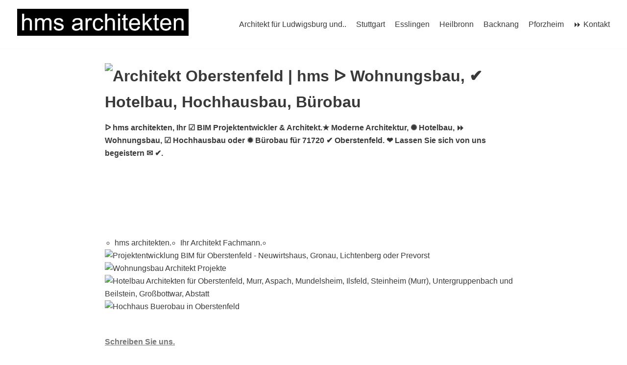

--- FILE ---
content_type: text/html; charset=UTF-8
request_url: https://hms-architekt.de/oberstenfeld/
body_size: 16611
content:
<!DOCTYPE html>
<html lang="de">

<head>
	
	<meta charset="UTF-8">
	<meta name="viewport" content="width=device-width, initial-scale=1, minimum-scale=1">
	<link rel="profile" href="http://gmpg.org/xfn/11">
			<link rel="pingback" href="https://hms-architekt.de/xmlrpc.php">
		<title>Architekt Oberstenfeld | hms ▶︎ Wohnungsbau, ✔️ Hochhausbau, Hotelbau, Bürobau</title>
<meta name='robots' content='max-image-preview:large' />

<!-- All In One SEO Pack 3.7.1ob_start_detected [-1,-1] -->
<link rel="canonical" href="https://hms-architekt.de/oberstenfeld/" />
<!-- All In One SEO Pack -->
<link rel="alternate" type="application/rss+xml" title="HMS Architekten &raquo; Feed" href="https://hms-architekt.de/feed/" />
<link rel="alternate" type="application/rss+xml" title="HMS Architekten &raquo; Kommentar-Feed" href="https://hms-architekt.de/comments/feed/" />
<link rel="alternate" type="application/rss+xml" title="HMS Architekten &raquo; Architekt Oberstenfeld | hms &#9654;&#65038; Wohnungsbau, &#10004;&#65039; Hochhausbau, Hotelbau, B&uuml;robau-Kommentar-Feed" href="https://hms-architekt.de/oberstenfeld/feed/" />
<link rel="alternate" title="oEmbed (JSON)" type="application/json+oembed" href="https://hms-architekt.de/wp-json/oembed/1.0/embed?url=https%3A%2F%2Fhms-architekt.de%2Foberstenfeld%2F" />
<link rel="alternate" title="oEmbed (XML)" type="text/xml+oembed" href="https://hms-architekt.de/wp-json/oembed/1.0/embed?url=https%3A%2F%2Fhms-architekt.de%2Foberstenfeld%2F&#038;format=xml" />

<style id='wp-img-auto-sizes-contain-inline-css' type='text/css'>
img:is([sizes=auto i],[sizes^="auto," i]){contain-intrinsic-size:3000px 1500px}
/*# sourceURL=wp-img-auto-sizes-contain-inline-css */
</style>

<style id='wp-emoji-styles-inline-css' type='text/css'>

	img.wp-smiley, img.emoji {
		display: inline !important;
		border: none !important;
		box-shadow: none !important;
		height: 1em !important;
		width: 1em !important;
		margin: 0 0.07em !important;
		vertical-align: -0.1em !important;
		background: none !important;
		padding: 0 !important;
	}
/*# sourceURL=wp-emoji-styles-inline-css */
</style>
<link rel="stylesheet" type="text/css" href="https://hms-architekt.de/wp-content/cache/jch-optimize/css/33708dd609aac7661784b752abd58660.css" />

<style id='neve-style-inline-css' type='text/css'>
.nv-meta-list li.meta:not(:last-child):after { content:"/" }.nv-meta-list .no-mobile{
			display:none;
		}.nv-meta-list li.last::after{
			content: ""!important;
		}@media (min-width: 769px) {
			.nv-meta-list .no-mobile {
				display: inline-block;
			}
			.nv-meta-list li.last:not(:last-child)::after {
		 		content: "/" !important;
			}
		}
 .container{ max-width: 748px; } .has-neve-button-color-color{ color: var(--nv-primary-accent)!important; } .has-neve-button-color-background-color{ background-color: var(--nv-primary-accent)!important; } .single-post-container .alignfull > [class*="__inner-container"], .single-post-container .alignwide > [class*="__inner-container"]{ max-width:718px } .button.button-primary, button, input[type=button], .btn, input[type="submit"], /* Buttons in navigation */ ul[id^="nv-primary-navigation"] li.button.button-primary > a, .menu li.button.button-primary > a, .wp-block-button.is-style-primary .wp-block-button__link, .wc-block-grid .wp-block-button .wp-block-button__link, form input[type="submit"], form button[type="submit"]{ background-color: var(--nv-primary-accent);color: #ffffff;border-radius:3px 3px 3px 3px;border:none;border-width:1px 1px 1px 1px; } .button.button-primary:hover, ul[id^="nv-primary-navigation"] li.button.button-primary > a:hover, .menu li.button.button-primary > a:hover, .wp-block-button.is-style-primary .wp-block-button__link:hover, .wc-block-grid .wp-block-button .wp-block-button__link:hover, form input[type="submit"]:hover, form button[type="submit"]:hover{ background-color: var(--nv-primary-accent);color: #ffffff; } .button.button-secondary:not(.secondary-default), .wp-block-button.is-style-secondary .wp-block-button__link{ background-color: var(--nv-primary-accent);color: #ffffff;border-radius:3px 3px 3px 3px;border:none;border-width:1px 1px 1px 1px; } .button.button-secondary.secondary-default{ background-color: var(--nv-primary-accent);color: #ffffff;border-radius:3px 3px 3px 3px;border:none;border-width:1px 1px 1px 1px; } .button.button-secondary:not(.secondary-default):hover, .wp-block-button.is-style-secondary .wp-block-button__link:hover{ background-color: var(--nv-primary-accent);color: #ffffff; } .button.button-secondary.secondary-default:hover{ background-color: var(--nv-primary-accent);color: #ffffff; } form input:read-write, form textarea, form select, form select option, form.wp-block-search input.wp-block-search__input, .widget select{ color: var(--nv-text-color); } form.search-form input:read-write{ padding-right:45px !important; } .global-styled{ --bgcolor: var(--nv-site-bg); } .header-top-inner,.header-top-inner a:not(.button),.header-top-inner .navbar-toggle{ color: var(--nv-text-color); } .header-top-inner .nv-icon svg,.header-top-inner .nv-contact-list svg{ fill: var(--nv-text-color); } .header-top-inner .icon-bar{ background-color: var(--nv-text-color); } .hfg_header .header-top-inner .nav-ul .sub-menu{ background-color: var(--nv-site-bg); } .hfg_header .header-top-inner{ background-color: var(--nv-site-bg); } .header-main-inner,.header-main-inner a:not(.button),.header-main-inner .navbar-toggle{ color: var(--nv-text-color); } .header-main-inner .nv-icon svg,.header-main-inner .nv-contact-list svg{ fill: var(--nv-text-color); } .header-main-inner .icon-bar{ background-color: var(--nv-text-color); } .hfg_header .header-main-inner .nav-ul .sub-menu{ background-color: var(--nv-site-bg); } .hfg_header .header-main-inner{ background-color: var(--nv-site-bg); } .header-bottom-inner,.header-bottom-inner a:not(.button),.header-bottom-inner .navbar-toggle{ color: var(--nv-text-color); } .header-bottom-inner .nv-icon svg,.header-bottom-inner .nv-contact-list svg{ fill: var(--nv-text-color); } .header-bottom-inner .icon-bar{ background-color: var(--nv-text-color); } .hfg_header .header-bottom-inner .nav-ul .sub-menu{ background-color: var(--nv-site-bg); } .hfg_header .header-bottom-inner{ background-color: var(--nv-site-bg); } .header-menu-sidebar-bg{ --justify: flex-start; --textalign: left;--flexg: 1; } .header-menu-sidebar .header-menu-sidebar-bg,.header-menu-sidebar .header-menu-sidebar-bg a:not(.button),.header-menu-sidebar .header-menu-sidebar-bg .navbar-toggle{ color: var(--nv-text-color); } .header-menu-sidebar .header-menu-sidebar-bg .nv-icon svg,.header-menu-sidebar .header-menu-sidebar-bg .nv-contact-list svg{ fill: var(--nv-text-color); } .header-menu-sidebar .header-menu-sidebar-bg .icon-bar{ background-color: var(--nv-text-color); } .hfg_header .header-menu-sidebar .header-menu-sidebar-bg .nav-ul .sub-menu{ background-color: var(--nv-site-bg); } .hfg_header .header-menu-sidebar .header-menu-sidebar-bg{ background-color: var(--nv-site-bg); } .header-menu-sidebar{ width: 360px; } .builder-item--logo .site-logo img{ max-width: 0px; } .builder-item--logo .site-logo{ padding:10px 0px 10px 0px; } .builder-item--logo{ margin:0px 0px 0px 0px; } .builder-item--nav-icon .navbar-toggle{ padding:10px 15px 10px 15px; } .builder-item--nav-icon{ margin:0px 0px 0px 0px; } .builder-item--primary-menu .nav-menu-primary > .nav-ul li:not(.woocommerce-mini-cart-item) > a,.builder-item--primary-menu .nav-menu-primary > .nav-ul .has-caret > a,.builder-item--primary-menu .nav-menu-primary > .nav-ul .neve-mm-heading span,.builder-item--primary-menu .nav-menu-primary > .nav-ul .has-caret{ color: var(--nv-text-color); } .builder-item--primary-menu .nav-menu-primary > .nav-ul li:not(.woocommerce-mini-cart-item) > a:after,.builder-item--primary-menu .nav-menu-primary > .nav-ul li > .has-caret > a:after{ background-color: var(--nv-secondary-accent); } .builder-item--primary-menu .nav-menu-primary > .nav-ul li:not(.woocommerce-mini-cart-item):hover > a,.builder-item--primary-menu .nav-menu-primary > .nav-ul li:hover > .has-caret > a,.builder-item--primary-menu .nav-menu-primary > .nav-ul li:hover > .has-caret{ color: var(--nv-secondary-accent); } .builder-item--primary-menu .nav-menu-primary > .nav-ul li:hover > .has-caret svg{ fill: var(--nv-secondary-accent); } .builder-item--primary-menu .nav-menu-primary > .nav-ul li.current-menu-item > a,.builder-item--primary-menu .nav-menu-primary > .nav-ul li.current_page_item > a,.builder-item--primary-menu .nav-menu-primary > .nav-ul li.current_page_item > .has-caret > a{ color: var(--nv-primary-accent); } .builder-item--primary-menu .nav-menu-primary > .nav-ul li.current-menu-item > .has-caret svg{ fill: var(--nv-primary-accent); } .builder-item--primary-menu .nav-ul > li:not(:last-of-type){ margin-right:20px; } .builder-item--primary-menu .style-full-height .nav-ul li:not(.menu-item-nav-search):not(.menu-item-nav-cart):hover > a:after{ width: calc(100% + 20px); } .builder-item--primary-menu .nav-ul li a, .builder-item--primary-menu .neve-mm-heading span{ min-height: 25px; } .builder-item--primary-menu{ font-size: 1em; line-height: 1.6em; letter-spacing: 0px; font-weight: 500; text-transform: none;padding:0px 0px 0px 0px;margin:0px 0px 0px 0px; } .builder-item--primary-menu svg{ width: 1em;height: 1em; } .footer-top-inner .row{ grid-template-columns:1fr 1fr 1fr; --valign: flex-start; } .footer-top-inner{ background-color: var(--nv-site-bg); } .footer-top-inner,.footer-top-inner a:not(.button),.footer-top-inner .navbar-toggle{ color: var(--nv-text-color); } .footer-top-inner .nv-icon svg,.footer-top-inner .nv-contact-list svg{ fill: var(--nv-text-color); } .footer-top-inner .icon-bar{ background-color: var(--nv-text-color); } .footer-top-inner .nav-ul .sub-menu{ background-color: var(--nv-site-bg); } .footer-main-inner .row{ grid-template-columns:1fr 1fr 1fr; --valign: flex-start; } .footer-main-inner{ background-color: var(--nv-site-bg); } .footer-main-inner,.footer-main-inner a:not(.button),.footer-main-inner .navbar-toggle{ color: var(--nv-text-color); } .footer-main-inner .nv-icon svg,.footer-main-inner .nv-contact-list svg{ fill: var(--nv-text-color); } .footer-main-inner .icon-bar{ background-color: var(--nv-text-color); } .footer-main-inner .nav-ul .sub-menu{ background-color: var(--nv-site-bg); } .footer-bottom-inner .row{ grid-template-columns:1fr 1fr 1fr; --valign: flex-start; } .footer-bottom-inner{ background-color: var(--nv-site-bg); } .footer-bottom-inner,.footer-bottom-inner a:not(.button),.footer-bottom-inner .navbar-toggle{ color: var(--nv-text-color); } .footer-bottom-inner .nv-icon svg,.footer-bottom-inner .nv-contact-list svg{ fill: var(--nv-text-color); } .footer-bottom-inner .icon-bar{ background-color: var(--nv-text-color); } .footer-bottom-inner .nav-ul .sub-menu{ background-color: var(--nv-site-bg); } .page_header-top-inner{ background-color: var(--nv-site-bg); } .page_header-top-inner,.page_header-top-inner a:not(.button),.page_header-top-inner .navbar-toggle{ color: var(--nv-text-color); } .page_header-top-inner .nv-icon svg,.page_header-top-inner .nv-contact-list svg{ fill: var(--nv-text-color); } .page_header-top-inner .icon-bar{ background-color: var(--nv-text-color); } .page_header-top-inner .nav-ul .sub-menu{ background-color: var(--nv-site-bg); } .page_header-bottom-inner{ background-color: var(--nv-site-bg); } .page_header-bottom-inner,.page_header-bottom-inner a:not(.button),.page_header-bottom-inner .navbar-toggle{ color: var(--nv-text-color); } .page_header-bottom-inner .nv-icon svg,.page_header-bottom-inner .nv-contact-list svg{ fill: var(--nv-text-color); } .page_header-bottom-inner .icon-bar{ background-color: var(--nv-text-color); } .page_header-bottom-inner .nav-ul .sub-menu{ background-color: var(--nv-site-bg); } .nv-post-share.custom-color .nv-social-icon svg, .nv-post-share.custom-color .nv-social-icon a svg{ fill: var(--nv-primary-accent); } .nv-post-share.nv-is-boxed.custom-color .social-share, .nv-post-share.nv-is-boxed.custom-color .nv-social-icon a{ background-color: var(--nv-primary-accent); } .scroll-to-top{ color: var(--nv-text-dark-bg);padding:8px 10px 8px 10px;border-radius:3px; background: var(--nv-primary-accent); } .scroll-to-top:hover, .scroll-to-top:focus{ color: var(--nv-text-dark-bg); background: var(--nv-primary-accent); } .scroll-to-top.icon .scroll-to-top-icon{ width:16px;height:16px; } @media(min-width: 576px){ .container{ max-width: 992px; } .single-post-container .alignfull > [class*="__inner-container"], .single-post-container .alignwide > [class*="__inner-container"]{ max-width:962px } .header-menu-sidebar-bg{ --justify: flex-start; --textalign: left;--flexg: 1; } .header-menu-sidebar{ width: 360px; } .builder-item--logo .site-logo img{ max-width: 0px; } .builder-item--logo .site-logo{ padding:10px 0px 10px 0px; } .builder-item--logo{ margin:0px 0px 0px 0px; } .builder-item--nav-icon .navbar-toggle{ padding:10px 15px 10px 15px; } .builder-item--nav-icon{ margin:0px 0px 0px 0px; } .builder-item--primary-menu .nav-ul > li:not(:last-of-type){ margin-right:20px; } .builder-item--primary-menu .style-full-height .nav-ul li:not(.menu-item-nav-search):not(.menu-item-nav-cart):hover > a:after{ width: calc(100% + 20px); } .builder-item--primary-menu .nav-ul li a, .builder-item--primary-menu .neve-mm-heading span{ min-height: 25px; } .builder-item--primary-menu{ font-size: 1em; line-height: 1.6em; letter-spacing: 0px;padding:0px 0px 0px 0px;margin:0px 0px 0px 0px; } .builder-item--primary-menu svg{ width: 1em;height: 1em; } .scroll-to-top{ padding:8px 10px 8px 10px; } .scroll-to-top.icon .scroll-to-top-icon{ width:16px;height:16px; } }@media(min-width: 960px){ .container{ max-width: 1260px; } body:not(.single):not(.archive):not(.blog):not(.search):not(.error404) .neve-main > .container .col, body.post-type-archive-course .neve-main > .container .col, body.post-type-archive-llms_membership .neve-main > .container .col{ max-width: 100%; } body:not(.single):not(.archive):not(.blog):not(.search):not(.error404) .nv-sidebar-wrap, body.post-type-archive-course .nv-sidebar-wrap, body.post-type-archive-llms_membership .nv-sidebar-wrap{ max-width: 0%; } .neve-main > .archive-container .nv-index-posts.col{ max-width: 100%; } .neve-main > .archive-container .nv-sidebar-wrap{ max-width: 0%; } .neve-main > .single-post-container .nv-single-post-wrap.col{ max-width: 70%; } .single-post-container .alignfull > [class*="__inner-container"], .single-post-container .alignwide > [class*="__inner-container"]{ max-width:852px } .container-fluid.single-post-container .alignfull > [class*="__inner-container"], .container-fluid.single-post-container .alignwide > [class*="__inner-container"]{ max-width:calc(70% + 15px) } .neve-main > .single-post-container .nv-sidebar-wrap{ max-width: 30%; } .header-menu-sidebar-bg{ --justify: flex-start; --textalign: left;--flexg: 1; } .header-menu-sidebar{ width: 360px; } .builder-item--logo .site-logo img{ max-width: 350px; } .builder-item--logo .site-logo{ padding:10px 0px 10px 0px; } .builder-item--logo{ margin:0px 0px 0px 0px; } .builder-item--nav-icon .navbar-toggle{ padding:10px 15px 10px 15px; } .builder-item--nav-icon{ margin:0px 0px 0px 0px; } .builder-item--primary-menu .nav-ul > li:not(:last-of-type){ margin-right:20px; } .builder-item--primary-menu .style-full-height .nav-ul li:not(.menu-item-nav-search):not(.menu-item-nav-cart) > a:after{ left:-10px;right:-10px } .builder-item--primary-menu .style-full-height .nav-ul li:not(.menu-item-nav-search):not(.menu-item-nav-cart):hover > a:after{ width: calc(100% + 20px); } .builder-item--primary-menu .nav-ul li a, .builder-item--primary-menu .neve-mm-heading span{ min-height: 25px; } .builder-item--primary-menu{ font-size: 1em; line-height: 1.6em; letter-spacing: 0px;padding:0px 0px 0px 0px;margin:0px 0px 0px 0px; } .builder-item--primary-menu svg{ width: 1em;height: 1em; } .scroll-to-top{ padding:8px 10px 8px 10px; } .scroll-to-top.icon .scroll-to-top-icon{ width:16px;height:16px; } }.scroll-to-top {right: 20px; border: none; position: fixed; bottom: 30px; display: none; opacity: 0; visibility: hidden; transition: opacity 0.3s ease-in-out, visibility 0.3s ease-in-out; align-items: center; justify-content: center; z-index: 999; } @supports (-webkit-overflow-scrolling: touch) { .scroll-to-top { bottom: 74px; } } .scroll-to-top.image { background-position: center; } .scroll-to-top .scroll-to-top-image { width: 100%; height: 100%; } .scroll-to-top .scroll-to-top-label { margin: 0; padding: 5px; } .scroll-to-top:hover { text-decoration: none; } .scroll-to-top.scroll-to-top-left {left: 20px; right: unset;} .scroll-to-top.scroll-show-mobile { display: flex; } @media (min-width: 960px) { .scroll-to-top { display: flex; } }:root{--nv-primary-accent:#757575;--nv-secondary-accent:#4f4f50;--nv-site-bg:#ffffff;--nv-light-bg:#ededed;--nv-dark-bg:#14171c;--nv-text-color:#393939;--nv-text-dark-bg:#ffffff;--nv-c-1:#77b978;--nv-c-2:#f37262;--nv-fallback-ff:Arial, Helvetica, sans-serif;}
/*# sourceURL=neve-style-inline-css */
</style>

<link rel='stylesheet' id='neve-blog-pro-css' href='https://hms-architekt.de/wp-content/plugins/neve-pro-addon/includes/modules/blog_pro/assets/style-legacy.min.css?ver=2.4.9' type='text/css' media='all' />

<link rel='stylesheet' id='hfg_module-css' href='https://hms-architekt.de/wp-content/plugins/neve-pro-addon/includes/modules/header_footer_grid/assets/style-legacy.min.css?ver=2.4.9' type='text/css' media='all' />
<link rel="https://api.w.org/" href="https://hms-architekt.de/wp-json/" /><link rel="alternate" title="JSON" type="application/json" href="https://hms-architekt.de/wp-json/wp/v2/posts/63" /><link rel="EditURI" type="application/rsd+xml" title="RSD" href="https://hms-architekt.de/xmlrpc.php?rsd" />
<meta name="generator" content="WordPress 6.9" />
<link rel='shortlink' href='https://hms-architekt.de/?p=63' />

<link rel="stylesheet" type="text/css" href="https://hms-architekt.de/wp-content/plugins/mygeopositioncom-geotags-geometatags/mygp_geotags_geometatags.css" /><meta name="geo.region" content="DE-BW" />
<meta name="geo.placename" content="Oberstenfeld" />
<meta name="geo.position" content="49.02417;9.31956" />
<meta name="ICBM" content="49.02417,9.31956" />

<style>/* CSS added by WP Meta and Date Remover*/</style><!-- Analytics by WP Statistics v13.2.14 - https://wp-statistics.com/ -->

<style type="text/css">.recentcomments a{display:inline !important;padding:0 !important;margin:0 !important;}</style>		
<style type="text/css" id="wp-custom-css">
			
.wiki-tab > input,
.wiki-tab section > div {
  display: none;
}

#tab1:checked ~ section .tab1,
#tab2:checked ~ section .tab2,
#tab3:checked ~ section .tab3 {
  display: block;
}

.wiki-tab { 
  width: 100%;
  margin: -5% 0 auto;
  
}
  ul {
    list-style: none;
    margin: 0;
    padding: 0;
      }
  
    li {
        float: left;
        margin-right: 10px;
        }

  section { clear: both;}
  
#tab1:checked ~ nav .tab1,
#tab2:checked ~ nav .tab2,
#tab3:checked ~ nav .tab3,
		</style>
		
	
<style id='global-styles-inline-css' type='text/css'>
:root{--wp--preset--aspect-ratio--square: 1;--wp--preset--aspect-ratio--4-3: 4/3;--wp--preset--aspect-ratio--3-4: 3/4;--wp--preset--aspect-ratio--3-2: 3/2;--wp--preset--aspect-ratio--2-3: 2/3;--wp--preset--aspect-ratio--16-9: 16/9;--wp--preset--aspect-ratio--9-16: 9/16;--wp--preset--color--black: #000000;--wp--preset--color--cyan-bluish-gray: #abb8c3;--wp--preset--color--white: #ffffff;--wp--preset--color--pale-pink: #f78da7;--wp--preset--color--vivid-red: #cf2e2e;--wp--preset--color--luminous-vivid-orange: #ff6900;--wp--preset--color--luminous-vivid-amber: #fcb900;--wp--preset--color--light-green-cyan: #7bdcb5;--wp--preset--color--vivid-green-cyan: #00d084;--wp--preset--color--pale-cyan-blue: #8ed1fc;--wp--preset--color--vivid-cyan-blue: #0693e3;--wp--preset--color--vivid-purple: #9b51e0;--wp--preset--color--neve-link-color: var(--nv-primary-accent);--wp--preset--color--neve-link-hover-color: var(--nv-secondary-accent);--wp--preset--color--nv-site-bg: var(--nv-site-bg);--wp--preset--color--nv-light-bg: var(--nv-light-bg);--wp--preset--color--nv-dark-bg: var(--nv-dark-bg);--wp--preset--color--neve-text-color: var(--nv-text-color);--wp--preset--color--nv-text-dark-bg: var(--nv-text-dark-bg);--wp--preset--color--nv-c-1: var(--nv-c-1);--wp--preset--color--nv-c-2: var(--nv-c-2);--wp--preset--gradient--vivid-cyan-blue-to-vivid-purple: linear-gradient(135deg,rgb(6,147,227) 0%,rgb(155,81,224) 100%);--wp--preset--gradient--light-green-cyan-to-vivid-green-cyan: linear-gradient(135deg,rgb(122,220,180) 0%,rgb(0,208,130) 100%);--wp--preset--gradient--luminous-vivid-amber-to-luminous-vivid-orange: linear-gradient(135deg,rgb(252,185,0) 0%,rgb(255,105,0) 100%);--wp--preset--gradient--luminous-vivid-orange-to-vivid-red: linear-gradient(135deg,rgb(255,105,0) 0%,rgb(207,46,46) 100%);--wp--preset--gradient--very-light-gray-to-cyan-bluish-gray: linear-gradient(135deg,rgb(238,238,238) 0%,rgb(169,184,195) 100%);--wp--preset--gradient--cool-to-warm-spectrum: linear-gradient(135deg,rgb(74,234,220) 0%,rgb(151,120,209) 20%,rgb(207,42,186) 40%,rgb(238,44,130) 60%,rgb(251,105,98) 80%,rgb(254,248,76) 100%);--wp--preset--gradient--blush-light-purple: linear-gradient(135deg,rgb(255,206,236) 0%,rgb(152,150,240) 100%);--wp--preset--gradient--blush-bordeaux: linear-gradient(135deg,rgb(254,205,165) 0%,rgb(254,45,45) 50%,rgb(107,0,62) 100%);--wp--preset--gradient--luminous-dusk: linear-gradient(135deg,rgb(255,203,112) 0%,rgb(199,81,192) 50%,rgb(65,88,208) 100%);--wp--preset--gradient--pale-ocean: linear-gradient(135deg,rgb(255,245,203) 0%,rgb(182,227,212) 50%,rgb(51,167,181) 100%);--wp--preset--gradient--electric-grass: linear-gradient(135deg,rgb(202,248,128) 0%,rgb(113,206,126) 100%);--wp--preset--gradient--midnight: linear-gradient(135deg,rgb(2,3,129) 0%,rgb(40,116,252) 100%);--wp--preset--font-size--small: 13px;--wp--preset--font-size--medium: 20px;--wp--preset--font-size--large: 36px;--wp--preset--font-size--x-large: 42px;--wp--preset--spacing--20: 0.44rem;--wp--preset--spacing--30: 0.67rem;--wp--preset--spacing--40: 1rem;--wp--preset--spacing--50: 1.5rem;--wp--preset--spacing--60: 2.25rem;--wp--preset--spacing--70: 3.38rem;--wp--preset--spacing--80: 5.06rem;--wp--preset--shadow--natural: 6px 6px 9px rgba(0, 0, 0, 0.2);--wp--preset--shadow--deep: 12px 12px 50px rgba(0, 0, 0, 0.4);--wp--preset--shadow--sharp: 6px 6px 0px rgba(0, 0, 0, 0.2);--wp--preset--shadow--outlined: 6px 6px 0px -3px rgb(255, 255, 255), 6px 6px rgb(0, 0, 0);--wp--preset--shadow--crisp: 6px 6px 0px rgb(0, 0, 0);}:where(.is-layout-flex){gap: 0.5em;}:where(.is-layout-grid){gap: 0.5em;}body .is-layout-flex{display: flex;}.is-layout-flex{flex-wrap: wrap;align-items: center;}.is-layout-flex > :is(*, div){margin: 0;}body .is-layout-grid{display: grid;}.is-layout-grid > :is(*, div){margin: 0;}:where(.wp-block-columns.is-layout-flex){gap: 2em;}:where(.wp-block-columns.is-layout-grid){gap: 2em;}:where(.wp-block-post-template.is-layout-flex){gap: 1.25em;}:where(.wp-block-post-template.is-layout-grid){gap: 1.25em;}.has-black-color{color: var(--wp--preset--color--black) !important;}.has-cyan-bluish-gray-color{color: var(--wp--preset--color--cyan-bluish-gray) !important;}.has-white-color{color: var(--wp--preset--color--white) !important;}.has-pale-pink-color{color: var(--wp--preset--color--pale-pink) !important;}.has-vivid-red-color{color: var(--wp--preset--color--vivid-red) !important;}.has-luminous-vivid-orange-color{color: var(--wp--preset--color--luminous-vivid-orange) !important;}.has-luminous-vivid-amber-color{color: var(--wp--preset--color--luminous-vivid-amber) !important;}.has-light-green-cyan-color{color: var(--wp--preset--color--light-green-cyan) !important;}.has-vivid-green-cyan-color{color: var(--wp--preset--color--vivid-green-cyan) !important;}.has-pale-cyan-blue-color{color: var(--wp--preset--color--pale-cyan-blue) !important;}.has-vivid-cyan-blue-color{color: var(--wp--preset--color--vivid-cyan-blue) !important;}.has-vivid-purple-color{color: var(--wp--preset--color--vivid-purple) !important;}.has-black-background-color{background-color: var(--wp--preset--color--black) !important;}.has-cyan-bluish-gray-background-color{background-color: var(--wp--preset--color--cyan-bluish-gray) !important;}.has-white-background-color{background-color: var(--wp--preset--color--white) !important;}.has-pale-pink-background-color{background-color: var(--wp--preset--color--pale-pink) !important;}.has-vivid-red-background-color{background-color: var(--wp--preset--color--vivid-red) !important;}.has-luminous-vivid-orange-background-color{background-color: var(--wp--preset--color--luminous-vivid-orange) !important;}.has-luminous-vivid-amber-background-color{background-color: var(--wp--preset--color--luminous-vivid-amber) !important;}.has-light-green-cyan-background-color{background-color: var(--wp--preset--color--light-green-cyan) !important;}.has-vivid-green-cyan-background-color{background-color: var(--wp--preset--color--vivid-green-cyan) !important;}.has-pale-cyan-blue-background-color{background-color: var(--wp--preset--color--pale-cyan-blue) !important;}.has-vivid-cyan-blue-background-color{background-color: var(--wp--preset--color--vivid-cyan-blue) !important;}.has-vivid-purple-background-color{background-color: var(--wp--preset--color--vivid-purple) !important;}.has-black-border-color{border-color: var(--wp--preset--color--black) !important;}.has-cyan-bluish-gray-border-color{border-color: var(--wp--preset--color--cyan-bluish-gray) !important;}.has-white-border-color{border-color: var(--wp--preset--color--white) !important;}.has-pale-pink-border-color{border-color: var(--wp--preset--color--pale-pink) !important;}.has-vivid-red-border-color{border-color: var(--wp--preset--color--vivid-red) !important;}.has-luminous-vivid-orange-border-color{border-color: var(--wp--preset--color--luminous-vivid-orange) !important;}.has-luminous-vivid-amber-border-color{border-color: var(--wp--preset--color--luminous-vivid-amber) !important;}.has-light-green-cyan-border-color{border-color: var(--wp--preset--color--light-green-cyan) !important;}.has-vivid-green-cyan-border-color{border-color: var(--wp--preset--color--vivid-green-cyan) !important;}.has-pale-cyan-blue-border-color{border-color: var(--wp--preset--color--pale-cyan-blue) !important;}.has-vivid-cyan-blue-border-color{border-color: var(--wp--preset--color--vivid-cyan-blue) !important;}.has-vivid-purple-border-color{border-color: var(--wp--preset--color--vivid-purple) !important;}.has-vivid-cyan-blue-to-vivid-purple-gradient-background{background: var(--wp--preset--gradient--vivid-cyan-blue-to-vivid-purple) !important;}.has-light-green-cyan-to-vivid-green-cyan-gradient-background{background: var(--wp--preset--gradient--light-green-cyan-to-vivid-green-cyan) !important;}.has-luminous-vivid-amber-to-luminous-vivid-orange-gradient-background{background: var(--wp--preset--gradient--luminous-vivid-amber-to-luminous-vivid-orange) !important;}.has-luminous-vivid-orange-to-vivid-red-gradient-background{background: var(--wp--preset--gradient--luminous-vivid-orange-to-vivid-red) !important;}.has-very-light-gray-to-cyan-bluish-gray-gradient-background{background: var(--wp--preset--gradient--very-light-gray-to-cyan-bluish-gray) !important;}.has-cool-to-warm-spectrum-gradient-background{background: var(--wp--preset--gradient--cool-to-warm-spectrum) !important;}.has-blush-light-purple-gradient-background{background: var(--wp--preset--gradient--blush-light-purple) !important;}.has-blush-bordeaux-gradient-background{background: var(--wp--preset--gradient--blush-bordeaux) !important;}.has-luminous-dusk-gradient-background{background: var(--wp--preset--gradient--luminous-dusk) !important;}.has-pale-ocean-gradient-background{background: var(--wp--preset--gradient--pale-ocean) !important;}.has-electric-grass-gradient-background{background: var(--wp--preset--gradient--electric-grass) !important;}.has-midnight-gradient-background{background: var(--wp--preset--gradient--midnight) !important;}.has-small-font-size{font-size: var(--wp--preset--font-size--small) !important;}.has-medium-font-size{font-size: var(--wp--preset--font-size--medium) !important;}.has-large-font-size{font-size: var(--wp--preset--font-size--large) !important;}.has-x-large-font-size{font-size: var(--wp--preset--font-size--x-large) !important;}
/*# sourceURL=global-styles-inline-css */
</style>

<link rel='stylesheet' id='yarppRelatedCss-css' href='https://hms-architekt.de/wp-content/plugins/yet-another-related-posts-plugin/style/related.css?ver=5.30.1' type='text/css' media='all' />
	
</head>

<body  class="wp-singular post-template-default single single-post postid-63 single-format-standard wp-custom-logo wp-theme-neve  nv-sidebar-full-width menu_sidebar_slide_left" id="neve_body"  >
<div class="wrapper">
	
	<header class="header"  >
		<a class="neve-skip-link show-on-focus" href="#content" >
			Zum Inhalt springen		</a>
		<div id="header-grid"  class="hfg_header site-header">
	
<nav class="header--row header-main hide-on-mobile hide-on-tablet layout-full-contained nv-navbar is_sticky header--row"
	data-row-id="main" data-show-on="desktop">

	<div
		class="header--row-inner header-main-inner">
		<div class="container">
			<div
				class="row row--wrapper"
				data-section="hfg_header_layout_main" >
				<div class="hfg-slot left"><div class="builder-item desktop-left"><div class="item--inner builder-item--logo"
		data-section="title_tagline"
		data-item-id="logo">
	
<div class="site-logo">
	<a class="brand" href="https://hms-architekt.de/" title="HMS Architekten"
			aria-label="HMS Architekten"><div class="title-with-logo"><div class="nv-title-tagline-wrap"></div><picture>
    <source srcset="https://hms-architekt.de/wp-content/uploads/jch-optimize/ng/wp-content_uploads_2022_07_hms-architekten.webp 577w, https://hms-architekt.de/wp-content/uploads/jch-optimize/ng/wp-content_uploads_2022_07_hms-architekten-300x47.webp 300w" data-width="577" data-height="91" sizes="(max-width: 577px) 100vw, 577px" type="image/webp">
    <img width="577" height="91" src="https://hms-architekt.de/wp-content/uploads/2022/07/hms-architekten.jpg" class="neve-site-logo skip-lazy" alt="" data-variant="logo" decoding="async" fetchpriority="high" srcset="https://hms-architekt.de/wp-content/uploads/2022/07/hms-architekten.jpg 577w, https://hms-architekt.de/wp-content/uploads/2022/07/hms-architekten-300x47.jpg 300w" sizes="(max-width: 577px) 100vw, 577px" />
</picture></div></a></div>

	</div>

</div></div><div class="hfg-slot right"><div class="builder-item has-nav desktop-right"><div class="item--inner builder-item--primary-menu has_menu"
		data-section="header_menu_primary"
		data-item-id="primary-menu">
	<div class="nv-nav-wrap">
	<div role="navigation" class="style-plain nav-menu-primary"
			aria-label="Hauptmenü">

		<ul id="nv-primary-navigation-main" class="primary-menu-ul nav-ul"><li id="menu-item-529" class="menu-item menu-item-type-post_type menu-item-object-page menu-item-home menu-item-529"><a href="https://hms-architekt.de/">Architekt für Ludwigsburg und..</a></li>
<li id="menu-item-523" class="menu-item menu-item-type-post_type menu-item-object-post menu-item-523"><a href="https://hms-architekt.de/stuttgart/">Stuttgart</a></li>
<li id="menu-item-525" class="menu-item menu-item-type-post_type menu-item-object-post menu-item-525"><a href="https://hms-architekt.de/esslingen-neckar/">Esslingen</a></li>
<li id="menu-item-526" class="menu-item menu-item-type-post_type menu-item-object-post menu-item-526"><a href="https://hms-architekt.de/heilbronn/">Heilbronn</a></li>
<li id="menu-item-527" class="menu-item menu-item-type-post_type menu-item-object-post menu-item-527"><a href="https://hms-architekt.de/backnang/">Backnang</a></li>
<li id="menu-item-528" class="menu-item menu-item-type-post_type menu-item-object-post menu-item-528"><a href="https://hms-architekt.de/pforzheim/">Pforzheim</a></li>
<li id="menu-item-531" class="menu-item menu-item-type-custom menu-item-object-custom menu-item-531"><a href="/kontakt/">⏩ Kontakt</a></li>
</ul>	</div>
</div>

	</div>

</div></div>							</div>
		</div>
	</div>
</nav>


<nav class="header--row header-main hide-on-desktop layout-full-contained nv-navbar header--row"
	data-row-id="main" data-show-on="mobile">

	<div
		class="header--row-inner header-main-inner">
		<div class="container">
			<div
				class="row row--wrapper"
				data-section="hfg_header_layout_main" >
				<div class="hfg-slot left"><div class="builder-item tablet-left mobile-left"><div class="item--inner builder-item--logo"
		data-section="title_tagline"
		data-item-id="logo">
	
<div class="site-logo">
	<a class="brand" href="https://hms-architekt.de/" title="HMS Architekten"
			aria-label="HMS Architekten"><div class="title-with-logo"><div class="nv-title-tagline-wrap"></div><picture>
    <source srcset="https://hms-architekt.de/wp-content/uploads/jch-optimize/ng/wp-content_uploads_2022_07_hms-architekten.webp 577w, https://hms-architekt.de/wp-content/uploads/jch-optimize/ng/wp-content_uploads_2022_07_hms-architekten-300x47.webp 300w" data-width="577" data-height="91" sizes="(max-width: 577px) 100vw, 577px" type="image/webp">
    <img width="577" height="91" src="https://hms-architekt.de/wp-content/uploads/2022/07/hms-architekten.jpg" class="neve-site-logo skip-lazy" alt="" data-variant="logo" decoding="async" srcset="https://hms-architekt.de/wp-content/uploads/2022/07/hms-architekten.jpg 577w, https://hms-architekt.de/wp-content/uploads/2022/07/hms-architekten-300x47.jpg 300w" sizes="(max-width: 577px) 100vw, 577px" />
</picture></div></a></div>

	</div>

</div></div><div class="hfg-slot right"><div class="builder-item tablet-left mobile-left"><div class="item--inner builder-item--nav-icon"
		data-section="header_menu_icon"
		data-item-id="nav-icon">
	<div class="menu-mobile-toggle item-button navbar-toggle-wrapper">
	<button type="button" class=" navbar-toggle"
			value="Navigations-Menü"
					aria-label="Navigations-Menü ">
					<span class="bars">
				<span class="icon-bar"></span>
				<span class="icon-bar"></span>
				<span class="icon-bar"></span>
			</span>
					<span class="screen-reader-text">Navigations-Menü</span>
	</button>
</div> <!--.navbar-toggle-wrapper-->


	</div>

</div></div>							</div>
		</div>
	</div>
</nav>

<div
		id="header-menu-sidebar" class="header-menu-sidebar menu-sidebar-panel slide_left"
		data-row-id="sidebar">
	<div id="header-menu-sidebar-bg" class="header-menu-sidebar-bg">
		<div class="close-sidebar-panel navbar-toggle-wrapper">
			<button type="button" class="hamburger is-active  navbar-toggle active" 					value="Navigations-Menü"
					aria-label="Navigations-Menü ">
									<span class="bars">
						<span class="icon-bar"></span>
						<span class="icon-bar"></span>
						<span class="icon-bar"></span>
					</span>
									<span class="screen-reader-text">
				Navigations-Menü					</span>
			</button>
		</div>
		<div id="header-menu-sidebar-inner" class="header-menu-sidebar-inner ">
						<div class="builder-item has-nav desktop-right tablet-right mobile-right"><div class="item--inner builder-item--primary-menu has_menu"
		data-section="header_menu_primary"
		data-item-id="primary-menu">
	<div class="nv-nav-wrap">
	<div role="navigation" class="style-plain nav-menu-primary"
			aria-label="Hauptmenü">

		<ul id="nv-primary-navigation-sidebar" class="primary-menu-ul nav-ul"><li class="menu-item menu-item-type-post_type menu-item-object-page menu-item-home menu-item-529"><a href="https://hms-architekt.de/">Architekt für Ludwigsburg und..</a></li>
<li class="menu-item menu-item-type-post_type menu-item-object-post menu-item-523"><a href="https://hms-architekt.de/stuttgart/">Stuttgart</a></li>
<li class="menu-item menu-item-type-post_type menu-item-object-post menu-item-525"><a href="https://hms-architekt.de/esslingen-neckar/">Esslingen</a></li>
<li class="menu-item menu-item-type-post_type menu-item-object-post menu-item-526"><a href="https://hms-architekt.de/heilbronn/">Heilbronn</a></li>
<li class="menu-item menu-item-type-post_type menu-item-object-post menu-item-527"><a href="https://hms-architekt.de/backnang/">Backnang</a></li>
<li class="menu-item menu-item-type-post_type menu-item-object-post menu-item-528"><a href="https://hms-architekt.de/pforzheim/">Pforzheim</a></li>
<li class="menu-item menu-item-type-custom menu-item-object-custom menu-item-531"><a href="/kontakt/">⏩ Kontakt</a></li>
</ul>	</div>
</div>

	</div>

</div>					</div>
	</div>
</div>
<div class="header-menu-sidebar-overlay hfg-ov"></div>
</div>
<div id="page-header-grid"  class="hfg_page_header page-header">
	</div>
	</header>

	

	
	<main id="content" class="neve-main">

	<div class="container single-post-container">
		<div class="row">
						<article id="post-63"
					class="nv-single-post-wrap col post-63 post type-post status-publish format-standard hentry category-local">
				<div class="nv-content-wrap entry-content"><h1><img decoding="async" src="https://hms-architekten.de/in/wp-content/uploads/2021/10/hms-architekten.jpg" alt="Architekt Oberstenfeld | hms &#5125; Wohnungsbau, &#10004;&#65039; Hotelbau, Hochhausbau, B&uuml;robau" /></h1>
<p><strong>&#5125; hms architekten, Ihr &#9745;&#65039; BIM Projektentwickler &#038; Architekt.&#9733; Moderne Architektur, &#10042; Hotelbau, &#9193; Wohnungsbau, &#9745;&#65039; Hochhausbau oder &#10041; B&uuml;robau f&uuml;r 71720 &#10004;&#65039; Oberstenfeld.  &#10084; Lassen Sie sich von uns begeistern &#9993; &#10004;.</strong></p>
<p><span id="more-63"></span><br />
<br />
</br></p>
<div class="wiki-tab">
<input checked="checked" id="tab1" type="radio" name="pct" /><br />
<input id="tab2" type="radio" name="pct" /><br />
<input id="tab3" type="radio" name="pct" /></p>
<nav>
<ul>
<li class="tab1">
        <label for="tab1">hms architekten.   &nbsp;</label>
      </li>
<li class="tab2">
        <label for="tab2">Ihr Architekt Fachmann.   &nbsp; </label>
      </li>
<li class="tab3">
        <label for="tab3"> </label>
      </li>
</ul>
</nav>
<section>
<div class="tab1">
 <img decoding="async" src="https://hms-architekten.de/in/wp-content/uploads/2021/10/Projektentwicklung-BIM.jpg" alt="Projektentwicklung BIM f&uuml;r  Oberstenfeld - Neuwirtshaus, Gronau, Lichtenberg oder Prevorst" /><br />
 <img decoding="async" src="https://hms-architekten.de/in/wp-content/uploads/2021/10/Wohnungsbau-Architekt-Projekte.jpg" alt="Wohnungsbau Architekt Projekte " /><br />
 <img decoding="async" src="https://hms-architekten.de/in/wp-content/uploads/2021/10/Hotelbau-Architekten.jpg" alt="Hotelbau Architekten f&uuml;r  Oberstenfeld, Murr, Aspach, Mundelsheim, Ilsfeld, Steinheim (Murr), Untergruppenbach und Beilstein, Gro&szlig;bottwar, Abstatt" /><br />
<img decoding="async" src="https://hms-architekten.de/in/wp-content/uploads/2021/10/Hochhaus-Buerobau.jpg" alt="Hochhaus Buerobau in  Oberstenfeld" />
</div>
<div class="tab2">
<p><b>&#128270; Wohnungsbau, Hochhausbau, Hotelbau und B&uuml;robau,  Hotelbau Anbieter in Ihrer Gegend gesucht? &#10003; Willkommen bei uns. &#9733;&#9733;&#9733;&#9733;&#9733; hms architekten, auch in 71720 Oberstenfeld sind wir f&uuml;r Sie da. F&uuml;r Architekt, sind wir Ihr BIM Projektentwickler &#038; Architekt. Sehr guter Service zeichnet uns aus</b></p>
</div>
<div class="tab3">
<h2>BIM Projektentwickler &#038; Architekt f&uuml;r moderne Architektur aus  Oberstenfeld in Baden-W&uuml;rttemberg. </h2>
<ul>
<li><a href="#Wohnungsbau">Wohnungsbau</a></li>
<li><a href="#Hochhausbau">Hochhausbau</a></li>
<li><a href="#Hotelbau">Hotelbau</a></li>
<li><a href="#B&uuml;robau">B&uuml;robau</a></li>
</ul>
<h3>Architekt in  Oberstenfeld und Neuwirtshaus, Gronau, Lichtenberg und Prevorst?</h3>
<h4>hms architekten, Ihr BIM Projektentwickler &#038; Architekt f&uuml;r  Oberstenfeld &#8211; Gronau, Lichtenberg, Neuwirtshaus oder Prevorst f&uuml;r Architekt und Building Information Modeling (BIM) oder Wohnungsbaufirmen und Gro&szlig;projekte und Wohnungsbaufirma.</h4>
<ul>
<li>Wohnungsbau, moderne Architektur / Wohnungen bauen &#038; projektieren f&uuml;r  Oberstenfeld, <a href="https://hms-architekt.de/ilsfeld/">Ilsfeld</a>, Steinheim (<a href="https://hms-architekt.de/murr/">Murr</a>), <a href="https://hms-architekt.de/untergruppenbach/">Untergruppenbach</a>, <a href="https://hms-architekt.de/beilstein/">Beilstein</a>, <a href="https://hms-architekt.de/grossbottwar/">Gro&szlig;bottwar</a>, <a href="https://hms-architekt.de/abstatt/">Abstatt</a> und  Murr, <a href="https://hms-architekt.de/aspach/">Aspach</a>, <a href="https://hms-architekt.de/mundelsheim/">Mundelsheim</a></li>
<li>ArchitektArchitektenb&uuml;ro f&uuml;r Projektentwicklung in <a href="https://hms-architekt.de/baden-wuerttemberg/">Baden-W&uuml;rttemberg</a></li>
<li>Hotelbau, Hotel-Architektur, Hoteldesign, Hotel-Planung, Hotelimmobilien in  Oberstenfeld</li>
<li>B&uuml;robau, digitaler Zwilling / digitaler Prototyp f&uuml;r modulares Bauen und f&uuml;r Systembau, BIM Entwurfsplanung &#038; 3D Geba&#776;udemodelle </li>
<li>Besondere Wohnungsbaufirmen, Wohnungsbau</li>
</ul>
<h2>Architekt f&uuml;r  Oberstenfeld, Ilsfeld, Steinheim (Murr), Untergruppenbach, Beilstein, Gro&szlig;bottwar, Abstatt und  Murr, Aspach, Mundelsheim gesucht? hms architekten ist der richtige BIM Projektentwickler &#038; Architekt f&uuml;r moderne Architektur.</h2>
<p>Sie suchen Hilfe im Fachgebiet Architekten weil Sie den Wald vor lauter B&auml;umen nicht mehr sehen? Nutzen Sie unser Kontaktformular um uns zu kontakten. Jahrelange Erfahrung im Fachgebiet Architekten, hat unser Familienunternehmen hms architekten. Die komplette Bandbreite der Architekten Branche offerieren wir Ihnen.</p>
<h2>G&uuml;nstige Architekten in  Oberstenfeld Gronau, Lichtenberg, Neuwirtshaus und  Prevorst -Bei uns sind Sie richtig</h2>
<p>Der Vergangenheit geh&ouml;rt ab unmittelbar das gro&szlig;e Sorgenkind im Fachgebiet Architekt und Hochhausbau,Wohnungsbau, Hotelbau,  B&uuml;robau in  Oberstenfeld an. In Sachen Architekten kommen wir Ihren W&uuml;nschen durch unsere mehrj&auml;hrige Erfahrung im Bereich Architekt vortrefflich nach: Wir beraten Sie ergebnisorientiert und auf Ihre W&uuml;nsche zugeschnitten und das zum besten Preis! Mehr als 10.000 begeisterte Kunden bescheinigen abgesehen von einer Vielzahl von Qualit&auml;tszertifikaten unseren Erfolg.</p>
<h4>Vollkommen egal ob Sie nach Architekt, Architektenb&uuml;ro f&uuml;r Projektentwicklung, Building Information Modeling (BIM), Projektplanung, 3D-Entwurfsmodell, Kalkulationsmodelle sozialer Wohnungsbau, Wohnungsbaufirmen und moderne Architektur / Wohnungen bauen &#038; projektieren, Architekt f&uuml;r Hotelbau Planung &#038; Projektierung, Hotelbaufirma, Hotel-Planung, Hotel-Architektur, Hoteldesign, Hotelimmobilien, Wohnungsbau, Gro&szlig;projekte und Wohnungsbaufirma, Hotelbaufirmen, Hochhausbau sowie Hochhausbaufirma, Hochhaus Architektur und urbane Konzepte, Hochh&auml;user bauen, B&uuml;robau oder B&uuml;robaufirma, B&uuml;rogeb&auml;ude bauen, digitaler Zwilling / digitaler Prototyp f&uuml;r modulares Bauen und f&uuml;r Systembau, BIM Entwurfsplanung &#038; 3D Geba&#776;udemodelle gesucht haben -> hms architekten, Ihr BIM Projektentwickler &#038; Architekt f&uuml;r den Umkreis Oberstenfeld</h4>
<p><a name="B&uuml;robau"></a></p>
<h2>B&uuml;robaufirmen, in 71720 Oberstenfeld warten wir auf Ihre Sonderw&uuml;nsche.  </h2>

<ol>
<li>B&uuml;rogeb&auml;ude bauen in  Oberstenfeld &#8211; Neuwirtshaus, Gronau, Lichtenberg oder Prevorst</li>
<li>digitaler Zwilling / digitaler Prototyp f&uuml;r modulares Bauen und f&uuml;r Systembau, BIM Entwurfsplanung &#038; 3D Geba&#776;udemodelle LB, VAI</li>
<li>B&uuml;robaufirma in 71720 Oberstenfeld, Ilsfeld, <a href="https://hms-architekt.de/steinheim-murr/">Steinheim (Murr)</a>, Untergruppenbach, Murr, Aspach, Mundelsheim oder Beilstein, Gro&szlig;bottwar, Abstatt</li>
<li>Luxus B&uuml;robaufirmen</li>
<li>Preiswerte B&uuml;robau, B&uuml;robaufirma, B&uuml;rogeb&auml;ude bauen, digitaler Zwilling / digitaler Prototyp f&uuml;r modulares Bauen und f&uuml;r Systembau, BIM Entwurfsplanung &#038; 3D Geba&#776;udemodelle</li>
</ol>
<p> <br />
</p>
<h3>Bezahlbare B&uuml;robau, digitaler Zwilling / digitaler Prototyp f&uuml;r modulares Bauen und f&uuml;r Systembau, BIM Entwurfsplanung &#038; 3D Geba&#776;udemodelle ebenso wie B&uuml;rogeb&auml;ude bauen, B&uuml;robaufirma in  Oberstenfeld gesucht? Genauso f&uuml;r B&uuml;robaufirma, B&uuml;rogeb&auml;ude bauen und digitaler Zwilling / digitaler Prototyp f&uuml;r modulares Bauen und f&uuml;r Systembau, BIM Entwurfsplanung &#038; 3D Geba&#776;udemodelle sind wir Ihr Partner</h3>

<ol>
<li>B&uuml;robaufirma </li>
<li>digitaler Zwilling / digitaler Prototyp f&uuml;r modulares Bauen und f&uuml;r Systembau, BIM Entwurfsplanung &#038; 3D Geba&#776;udemodelle f&uuml;r 71720 Oberstenfeld &#8211; Neuwirtshaus, Prevorst oder Gronau, Lichtenberg</li>
<li>B&uuml;rogeb&auml;ude bauen f&uuml;r 71720 Oberstenfeld, Murr, Aspach, Mundelsheim, Ilsfeld, Steinheim (Murr), Untergruppenbach oder Beilstein, Gro&szlig;bottwar, Abstatt</li>
<li>B&uuml;robau, digitaler Zwilling / digitaler Prototyp f&uuml;r modulares Bauen und f&uuml;r Systembau, BIM Entwurfsplanung &#038; 3D Geba&#776;udemodelle oder B&uuml;rogeb&auml;ude bauen, B&uuml;robaufirma</li>
</ol>
<p> <br />
</p>
<p>Wir fertigen als professioneller BIM Projektentwickler &#038; Architekt B&uuml;robaufirmen gerne nach Ihren Wollen an.  Als Spezialanfertigung ist es f&uuml;r uns st&ouml;rungsfrei m&ouml;glich, <tt>B&uuml;robau, digitaler Zwilling / digitaler Prototyp f&uuml;r modulares Bauen und f&uuml;r Systembau, BIM Entwurfsplanung & 3D Geba&#776;udemodelle, B&uuml;robaufirma, B&uuml;rogeb&auml;ude bauen</tt> zu erstellen. Sie m&uuml;ssen uns lediglich sagen, was Ihnen bei <cite>B&uuml;robau und digitaler Zwilling / digitaler Prototyp f&uuml;r modulares Bauen und f&uuml;r Systembau, BIM Entwurfsplanung &#038; 3D Geba&#776;udemodelle oder B&uuml;robaufirma, B&uuml;rogeb&auml;ude bauen</cite> &uuml;beraus wichtig ist.  Unsere Firma entspricht Ihnen im &Uuml;brigen nicht nur bei <strong>B&uuml;robau, B&uuml;rogeb&auml;ude bauen, B&uuml;robaufirma wie auch digitaler Zwilling / digitaler Prototyp f&uuml;r modulares Bauen und f&uuml;r Systembau, BIM Entwurfsplanung &#038; 3D Geba&#776;udemodelle</strong> mit Vergn&uuml;gen Ihre Extraw&uuml;sche, statt dessen ebenso bei weiteren Erzeugnissen. </p>
<p><br />
</p>
<h2>B&uuml;robaufirmen, in  Oberstenfeld warten wir auf Ihre Sonderw&uuml;nsche</h2>
<p><br />
</p>
<p>Sie sind der Meinung, dass B&uuml;robau, digitaler Zwilling / digitaler Prototyp f&uuml;r modulares Bauen und f&uuml;r Systembau, BIM Entwurfsplanung &#038; 3D Geba&#776;udemodelle, B&uuml;robaufirma, B&uuml;rogeb&auml;ude bauen nicht in einem Detail Ihren Geschmack trifft?  Unser Unternehmen fertigt B&uuml;robaufirmen ebenso nach Sonderw&uuml;nsche.  Welche Extraw&uuml;nsche bei Ihnen bez&uuml;glich der B&uuml;robaufirmen bestehen, k&ouml;nnen Sie sich deshalb &uuml;berlegen.  Wir zeigen Ihnen dann auf, welche Chancen bei <em>B&uuml;robau, digitaler Zwilling / digitaler Prototyp f&uuml;r modulares Bauen und f&uuml;r Systembau, BIM Entwurfsplanung &#038; 3D Geba&#776;udemodelle, B&uuml;rogeb&auml;ude bauen, B&uuml;robaufirma</em> gegeben sind, falls Sonderw&uuml;nsche vollzogen werden.  Bei <cite>B&uuml;robau, B&uuml;robaufirma, B&uuml;rogeb&auml;ude bauen und digitaler Zwilling / digitaler Prototyp f&uuml;r modulares Bauen und f&uuml;r Systembau, BIM Entwurfsplanung &#038; 3D Geba&#776;udemodelle</cite> zeigen wir Ihnen das in diesem Fall auf.    </p>
<p><br />
<a name="Hotelbau"></a></p>
<h2>Hotelbau finden: Wir f&uuml;hren Hotelbaufirmen in gro&szlig;er Auswahl!  </h2>
<p><br />
<br />
</p>
<h3>Preiswerte Hotelbau und Hotelbaufirma, Architekt f&uuml;r Hotelbau Planung &#038; Projektierung und Hotel-Planung, Hoteldesign, Hotel-Architektur, Hotelimmobilien in  Oberstenfeld gesucht? Ebenfalls f&uuml;r Hotelbaufirma, Architekt f&uuml;r Hotelbau Planung &#038; Projektierung und Hotel-Architektur, Hotel-Planung, Hoteldesign, Hotelimmobilien sind wir Ihr Experte</h3>

<ol>
<li>Architekt f&uuml;r Hotelbau Planung &#038; Projektierung  LB, VAI</li>
<li>Hoteldesign, Hotel-Planung, Hotel-Architektur, Hotelimmobilien einmalig</li>
<li>Hotelbau</li>
<li>Hotelbaufirma</li>
</ol>
<p><br />
</p>
<p>Sie haben pers&ouml;nliche W&uuml;nsche an ein Hotelbau, Architekt f&uuml;r Hotelbau Planung &#038; Projektierung, Hotelbaufirma, Hotel-Planung, Hoteldesign, Hotel-Architektur, Hotelimmobilien? Ihnen offerieren wir als tolle BIM Projektentwickler &#038; Architekt Hotelbaufirmen nach Ihren pers&ouml;nlichen Vorstellungen. Bei uns m&uuml;ssen Ihre Anforderungen bez&uuml;glich <b>Hotelbau, Hotel-Architektur, Hotel-Planung, Hoteldesign, Hotelimmobilien, Hotelbaufirma, Architekt f&uuml;r Hotelbau Planung &#038; Projektierung</b> in Erf&uuml;llung gehen. &Uuml;berzeugen Sie sich ebenfalls von unsrem &auml;u&szlig;erst erfolgreichen Preis- / Leistungsverh&auml;ltnis, das Ihnen unsre Hotelbaufirmen offerieren werden. Hotelbaufirmen, die genau diesen Wunsch treffen, k&ouml;nnen wir Ihnen je nach Ihrer individuellen Ideen an <em>Hotelbau, Hotel-Planung, Hoteldesign, Hotel-Architektur, Hotelimmobilien, Hotelbaufirma, Architekt f&uuml;r Hotelbau Planung &#038; Projektierung</em> fertigen. Genauer schauen Sie sich deshalb unsere Hotelbaufirmen einmal an. Sie entdecken mittels unsererm Betrieb das <dfn>Hotelbau, Architekt f&uuml;r Hotelbau Planung &#038; Projektierung, Hotelbaufirma, Hotel-Planung, Hotel-Architektur, Hoteldesign, Hotelimmobilien</dfn>, das Sie bereits stets gesucht haben. </p>
<p><br />
</p>
<h3>Hotelbaufirmen nach Ihren Vorstellungen f&uuml;r 71720 Oberstenfeld.</h3>
<p><br />
</p>
<p>Wir offerieren Ihnen als kenntnisreicher BIM Projektentwickler &#038; Architekt unsre Hotelbaufirmen in einem ungemein ansprechenden Design. Bei unsrem <b>Hotelbau, Hotel-Planung, Hoteldesign, Hotel-Architektur, Hotelimmobilien, Architekt f&uuml;r Hotelbau Planung &#038; Projektierung, Hotelbaufirma</b> ist Design mit Praktikabilit&auml;t vereint. Gerade zweckm&auml;&szlig;ig und &uuml;berzeugend wirken daher unsere Hotelbaufirmen. Bestens kann das schlichte Design der Hotelbaufirmen mit anderen Stilarten kombiniert werden. So m&uuml;ssen Sie &auml;u&szlig;erst Ihr <em>Hotelbau</em> facettenreich einbauen und benutzen. Nicht blo&szlig; in der Optik begeistern unsre Hotelbaufirmen in allen Branchen. Genauer an schauen Sie sich die Feinheiten zu einem <tt>Hotelbau, Hotel-Architektur, Hotel-Planung, Hoteldesign, Hotelimmobilien ebenso wie Hotelbaufirma, Architekt f&uuml;r Hotelbau Planung & Projektierung</tt>. Die Hotelbaufirmen, die dann ganz genau Ihren eigenen Bedarf entsprechen, werden Sie finden.</p>
<p><br />
<a name="Hochhausbau"></a></p>
<h2>Hochhaus bauen f&uuml;r  Oberstenfeld, wir bieten Flexibilit&auml;t und verschiedene Modellvorschl&auml;ge. </h2>
</p>
<ul>
<li>Besondere Hochh&auml;user bauen</li>
<li>Hochhausbau und Hochhaus Architektur und urbane Konzepte oder Hochh&auml;user bauen, Hochhausbaufirma f&uuml;r  Oberstenfeld</li>
<li>Preiswerte Hochhausbaufirma</li>
<li>Hochhaus bauen f&uuml;r 71720 Oberstenfeld &#8211; Neuwirtshaus, Prevorst oder Gronau, Lichtenberg</li>
<li>Hochhaus Architektur und urbane Konzepte </li>
</ul>
<p>
<h2>Architekt oder Hochhausbau in Oberstenfeld gesucht? hms architekten ist Ihr Anbieter f&uuml;r Architekten, B&uuml;robaufirmen und B&uuml;robau</h2>

<ol>
<li>Hochhaus bauen und Hochhausbaufirma in 71720 Oberstenfeld, Ilsfeld, Steinheim (Murr), Untergruppenbach, Murr, Aspach, Mundelsheim oder Beilstein, Gro&szlig;bottwar, Abstatt</li>
<li>Hochhausbau, Hochhausbaufirma, Hochh&auml;user bauen ebenso wie Hochhaus Architektur und urbane Konzepte</li>
<li>Hochhaus Architektur und urbane Konzepte aus  Oberstenfeld Lichtenberg, Gronau, Neuwirtshaus, Prevorst</li>
<li>Hochh&auml;user bauen</li>
</ol>
<p> <br />
</p>
<p> Die fachgerechte Umsetzung einer <u>Hochhausbau, Hochh&auml;user bauen, Hochhausbaufirma, Hochhaus Architektur und urbane Konzepte</u> voraussetzt ein geschultes Auge und besonders intensive Absprachen. Unsere Kunden wollen Qualit&auml;tsarbeit. Das wir m&ouml;chten, dass Sie sich wohlf&uuml;hlen, f&auml;ngt schon bei der Planung an. </p>
<p><br />
 </p>
<h2>Hochhaus bauen, f&uuml;r 71720 Oberstenfeld werden Sie f&uuml;ndig</h2>
<p><br />
<br />
<a name="Wohnungsbau"></a></p>
<h2>Hochwertige Wohnungsbaufirmen ebenso f&uuml;r  Oberstenfeld!</h2>

<ol>
<li>moderne Architektur / Wohnungen bauen &#038; projektieren in 71720 Oberstenfeld, Beilstein, Gro&szlig;bottwar, Abstatt, Ilsfeld, Steinheim (Murr), Untergruppenbach oder Murr, Aspach, Mundelsheim
</li>
<li>Wohnungsbau und Wohnungsbau, moderne Architektur / Wohnungen bauen &#038; projektieren und Gro&szlig;projekte und Wohnungsbaufirma</li>
<li>Wohnungsbau </li>
<li>Gro&szlig;projekte und Wohnungsbaufirma f&uuml;r  Oberstenfeld &#8211; Prevorst, Neuwirtshaus und Gronau, Lichtenberg</li>
<li>Wohnungsbaufirmen aus 71720 Oberstenfeld Lichtenberg, Gronau, Neuwirtshaus, Prevorst</li>
</ol>
<p> <br />
</p>
<h3>Preiswerte Wohnungsbau, moderne Architektur / Wohnungen bauen &#038; projektieren, Wohnungsbau ebenso wie Gro&szlig;projekte und Wohnungsbaufirma in f&uuml;r  Oberstenfeld gesucht? Ebenso f&uuml;r Wohnungsbau, moderne Architektur / Wohnungen bauen &#038; projektieren und Gro&szlig;projekte und Wohnungsbaufirma sind wir Ihr Profi</h3>

<p>Nat&uuml;rlicherweise bieten wir Ihnen unserer Wohnungsbau, moderne Architektur / Wohnungen bauen &#038; projektieren, Wohnungsbau wie auch Gro&szlig;projekte und Wohnungsbaufirma, Wohnungsbau, moderne Architektur / Wohnungen bauen &#038; projektieren wie auch Gro&szlig;projekte und Wohnungsbaufirma / Wohnungsbaufirmen ebenfalls vor Ort an. Vor Ort sind unsere Mitarbeiter bei bedarf innerhalb kurzer Zeit.Unser freundliches Team steht Ihnen bei Fragen zu unseren Angeboten und den Preisen selbstverst&auml;ndlich telefonsich zur Stelle. Angaben zu den Preisen entnehmen Sie auch mit Vergn&uuml;gen der Homepage.</p>
<p><br />
</p>
<h3>Wohnungsbaufirmen, hohe Normen f&uuml;r 71720 Oberstenfeld.</h3>
<p><br />
</p>
<p>Sie sind auf der Suche nach einem Wohnungsbau, Gro&szlig;projekte und Wohnungsbaufirma wie auch Wohnungsbau, moderne Architektur / Wohnungen bauen &#038; projektieren in besonders toller G&uuml;te?  An der allerbesten Adresse sind Sie in diesem Fall bei unsererm Betrieb.   Zu fairen und preisg&uuml;nstigen Preisen bieten wir Ihnen nichtsdestotrotz Wohnungsbaufirmen an.  Wie solide Wohnungsbaufirmen aus der Fabrikation sind, davon begeistern Sie sich selbst. </p>
<p></p>
<h3>Haben Sie einen Oberstenfelder BIM Projektentwickler &#038; Architekt aus dem Vorwahlbereich 07062 gesucht?</h3>
<p>M&ouml;chten Sie mehr &uuml;ber uns wissen? &#8211; Rufen Sie uns  in Oberstenfeld an &#8211; <strong>Tel.: 07062 TXX-213</strong></p>
<h3>Unsere Leistungen aus  Oberstenfeld (Baden-W&uuml;rttemberg)</h3>
<ul>
<li>Architekten in 71720 Oberstenfeld Lichtenberg, Gronau, Neuwirtshaus, Prevorst</li>
<li>Hotelbau in Baden-W&uuml;rttemberg</li>
</p>
<li>Hochhausbau im Raum 71720, ,  / </li>
<p>
<li>Wohnungsbau in  Oberstenfeld &#8211; Prevorst, Gronau, Lichtenberg oder Neuwirtshaus</li>
</p>
<li>B&uuml;robau LB, VAI</li>
<p>
<li>Architekt aus 71720 Oberstenfeld, Beilstein, Gro&szlig;bottwar, Abstatt, Murr, Aspach, Mundelsheim oder Ilsfeld, Steinheim (Murr), Untergruppenbach</li>
</ul>
</p>
<h5>Zuverl&auml;ssigen Profi Oberstenfelds f&uuml;r Architekt und Wohnungsbau gesucht?</h5>
<p>In diesen PLZ Bereichen arbeiten wir: 71720, ,  / . M&ouml;chten Sie mehr &uuml;ber diese Stadt erfahren? Schauen Sie mal hier: https://de.wikipedia.org/wiki/Oberstenfeld. Wenn Sie  einen guten Anbieter f&uuml;r moderne Architektur oder Wohnungsbau gesucht haben, dann sind hier vollkommen richtig. Das Auto Kennnzeichen ist: LB, VAI. Ca. 7.928 Leute leben in dieser Stadt. Die Vorwahl: 07062 und die Postleitzahl: 71720 hat Oberstenfeld in Baden-W&uuml;rttemberg. </p>
<p></div>
</section>
</div>
<br />
</p>
<p><b><a href="https://hms-architekt.de/kontakt/">Schreiben Sie uns.</a></b></p>
</div>
<p></p>

<div id="geo-post-63" class="geo geo-post" style="display:none">
   <span class="latitude" title="49.02417">
      49.02417
      <span class="value-title" title="49.02417"></span>
   </span>
   <span class="longitude" title="9.31956">
      9.31956
      <span class="value-title" title="9.31956"></span>
   </span>
</div>    		
<div itemprop="geo" itemscope itemtype="http://schema.org/GeoCoordinates">
   <meta itemprop="latitude" content="49.02417" />
   <meta itemprop="longitude" content="9.31956" />
</div><div class='yarpp yarpp-related yarpp-related-website yarpp-template-list'>
<!-- YARPP List -->
<h3>HMS Architekten:</h3><ol>
<li><a href="https://hms-architekt.de/fellbach/" rel="bookmark" title="Architekt Fellbach | hms &#9654;&#65038; Wohnungsbau, &#10004;&#65039; Hotelbau, Hochhausbau, B&uuml;robau">Architekt Fellbach | hms &#9654;&#65038; Wohnungsbau, &#10004;&#65039; Hotelbau, Hochhausbau, B&uuml;robau </a></li>
<li><a href="https://hms-architekt.de/aspach/" rel="bookmark" title="Architekt Aspach | hms &#9654;&#65038; Wohnungsbau, &#10004;&#65039; Hotelbau, Hochhausbau, B&uuml;robau">Architekt Aspach | hms &#9654;&#65038; Wohnungsbau, &#10004;&#65039; Hotelbau, Hochhausbau, B&uuml;robau </a></li>
<li><a href="https://hms-architekt.de/neuhausen-fildern/" rel="bookmark" title="Architekt Neuhausen (Fildern) | hms &#9654;&#65038; Wohnungsbau, &#10004;&#65039; Hotelbau, Hochhausbau, B&uuml;robau">Architekt Neuhausen (Fildern) | hms &#9654;&#65038; Wohnungsbau, &#10004;&#65039; Hotelbau, Hochhausbau, B&uuml;robau </a></li>
<li><a href="https://hms-architekt.de/wernau-neckar/" rel="bookmark" title="Architekt Wernau (Neckar) | hms &#9654;&#65038; Wohnungsbau, &#10004;&#65039; Hotelbau, Hochhausbau, B&uuml;robau">Architekt Wernau (Neckar) | hms &#9654;&#65038; Wohnungsbau, &#10004;&#65039; Hotelbau, Hochhausbau, B&uuml;robau </a></li>
<li><a href="https://hms-architekt.de/schlaitdorf/" rel="bookmark" title="Architekt Schlaitdorf | hms &#9654;&#65038; Wohnungsbau, &#10004;&#65039; Hotelbau, Hochhausbau, B&uuml;robau">Architekt Schlaitdorf | hms &#9654;&#65038; Wohnungsbau, &#10004;&#65039; Hotelbau, Hochhausbau, B&uuml;robau </a></li>
</ol>
</div>
</div>			</article>
					</div>
	</div>

</main><!--/.neve-main-->

<a tabindex="0" id="scroll-to-top" class="scroll-to-top scroll-to-top-right  scroll-show-mobile icon" aria-label="Scroll to Top"><svg class="scroll-to-top-icon" aria-hidden="true" role="img" xmlns="http://www.w3.org/2000/svg" width="15" height="15" viewBox="0 0 15 15"><rect width="15" height="15" fill="none"/><path fill="currentColor" d="M2,8.48l-.65-.65a.71.71,0,0,1,0-1L7,1.14a.72.72,0,0,1,1,0l5.69,5.7a.71.71,0,0,1,0,1L13,8.48a.71.71,0,0,1-1,0L8.67,4.94v8.42a.7.7,0,0,1-.7.7H7a.7.7,0,0,1-.7-.7V4.94L3,8.47a.7.7,0,0,1-1,0Z"/></svg></a><footer class="site-footer" id="site-footer"  >
	<div class="hfg_footer">
			</div>
</footer>

</div><!--/.wrapper-->
<script type="speculationrules">
{"prefetch":[{"source":"document","where":{"and":[{"href_matches":"/*"},{"not":{"href_matches":["/wp-*.php","/wp-admin/*","/wp-content/uploads/*","/wp-content/*","/wp-content/plugins/*","/wp-content/themes/neve/*","/*\\?(.+)"]}},{"not":{"selector_matches":"a[rel~=\"nofollow\"]"}},{"not":{"selector_matches":".no-prefetch, .no-prefetch a"}}]},"eagerness":"conservative"}]}
</script>
<script type="text/javascript" id="rocket-browser-checker-js-after">
/* <![CDATA[ */
"use strict";var _createClass=function(){function defineProperties(target,props){for(var i=0;i<props.length;i++){var descriptor=props[i];descriptor.enumerable=descriptor.enumerable||!1,descriptor.configurable=!0,"value"in descriptor&&(descriptor.writable=!0),Object.defineProperty(target,descriptor.key,descriptor)}}return function(Constructor,protoProps,staticProps){return protoProps&&defineProperties(Constructor.prototype,protoProps),staticProps&&defineProperties(Constructor,staticProps),Constructor}}();function _classCallCheck(instance,Constructor){if(!(instance instanceof Constructor))throw new TypeError("Cannot call a class as a function")}var RocketBrowserCompatibilityChecker=function(){function RocketBrowserCompatibilityChecker(options){_classCallCheck(this,RocketBrowserCompatibilityChecker),this.passiveSupported=!1,this._checkPassiveOption(this),this.options=!!this.passiveSupported&&options}return _createClass(RocketBrowserCompatibilityChecker,[{key:"_checkPassiveOption",value:function(self){try{var options={get passive(){return!(self.passiveSupported=!0)}};window.addEventListener("test",null,options),window.removeEventListener("test",null,options)}catch(err){self.passiveSupported=!1}}},{key:"initRequestIdleCallback",value:function(){!1 in window&&(window.requestIdleCallback=function(cb){var start=Date.now();return setTimeout(function(){cb({didTimeout:!1,timeRemaining:function(){return Math.max(0,50-(Date.now()-start))}})},1)}),!1 in window&&(window.cancelIdleCallback=function(id){return clearTimeout(id)})}},{key:"isDataSaverModeOn",value:function(){return"connection"in navigator&&!0===navigator.connection.saveData}},{key:"supportsLinkPrefetch",value:function(){var elem=document.createElement("link");return elem.relList&&elem.relList.supports&&elem.relList.supports("prefetch")&&window.IntersectionObserver&&"isIntersecting"in IntersectionObserverEntry.prototype}},{key:"isSlowConnection",value:function(){return"connection"in navigator&&"effectiveType"in navigator.connection&&("2g"===navigator.connection.effectiveType||"slow-2g"===navigator.connection.effectiveType)}}]),RocketBrowserCompatibilityChecker}();
//# sourceURL=rocket-browser-checker-js-after
/* ]]> */
</script>
<script type="text/javascript" id="rocket-preload-links-js-extra">
/* <![CDATA[ */
var RocketPreloadLinksConfig = {"excludeUris":"/(.+/)?feed/?.+/?|/(?:.+/)?embed/|/(index\\.php/)?wp\\-json(/.*|$)|/wp-admin/|/logout/|/wp-login.php","usesTrailingSlash":"1","imageExt":"jpg|jpeg|gif|png|tiff|bmp|webp|avif","fileExt":"jpg|jpeg|gif|png|tiff|bmp|webp|avif|php|pdf|html|htm","siteUrl":"https://hms-architekt.de","onHoverDelay":"100","rateThrottle":"3"};
//# sourceURL=rocket-preload-links-js-extra
/* ]]> */
</script>
<script type="text/javascript" id="rocket-preload-links-js-after">
/* <![CDATA[ */
(function() {
"use strict";var r="function"==typeof Symbol&&"symbol"==typeof Symbol.iterator?function(e){return typeof e}:function(e){return e&&"function"==typeof Symbol&&e.constructor===Symbol&&e!==Symbol.prototype?"symbol":typeof e},e=function(){function i(e,t){for(var n=0;n<t.length;n++){var i=t[n];i.enumerable=i.enumerable||!1,i.configurable=!0,"value"in i&&(i.writable=!0),Object.defineProperty(e,i.key,i)}}return function(e,t,n){return t&&i(e.prototype,t),n&&i(e,n),e}}();function i(e,t){if(!(e instanceof t))throw new TypeError("Cannot call a class as a function")}var t=function(){function n(e,t){i(this,n),this.browser=e,this.config=t,this.options=this.browser.options,this.prefetched=new Set,this.eventTime=null,this.threshold=1111,this.numOnHover=0}return e(n,[{key:"init",value:function(){!this.browser.supportsLinkPrefetch()||this.browser.isDataSaverModeOn()||this.browser.isSlowConnection()||(this.regex={excludeUris:RegExp(this.config.excludeUris,"i"),images:RegExp(".("+this.config.imageExt+")$","i"),fileExt:RegExp(".("+this.config.fileExt+")$","i")},this._initListeners(this))}},{key:"_initListeners",value:function(e){-1<this.config.onHoverDelay&&document.addEventListener("mouseover",e.listener.bind(e),e.listenerOptions),document.addEventListener("mousedown",e.listener.bind(e),e.listenerOptions),document.addEventListener("touchstart",e.listener.bind(e),e.listenerOptions)}},{key:"listener",value:function(e){var t=e.target.closest("a"),n=this._prepareUrl(t);if(null!==n)switch(e.type){case"mousedown":case"touchstart":this._addPrefetchLink(n);break;case"mouseover":this._earlyPrefetch(t,n,"mouseout")}}},{key:"_earlyPrefetch",value:function(t,e,n){var i=this,r=setTimeout(function(){if(r=null,0===i.numOnHover)setTimeout(function(){return i.numOnHover=0},1e3);else if(i.numOnHover>i.config.rateThrottle)return;i.numOnHover++,i._addPrefetchLink(e)},this.config.onHoverDelay);t.addEventListener(n,function e(){t.removeEventListener(n,e,{passive:!0}),null!==r&&(clearTimeout(r),r=null)},{passive:!0})}},{key:"_addPrefetchLink",value:function(i){return this.prefetched.add(i.href),new Promise(function(e,t){var n=document.createElement("link");n.rel="prefetch",n.href=i.href,n.onload=e,n.onerror=t,document.head.appendChild(n)}).catch(function(){})}},{key:"_prepareUrl",value:function(e){if(null===e||"object"!==(void 0===e?"undefined":r(e))||!1 in e||-1===["http:","https:"].indexOf(e.protocol))return null;var t=e.href.substring(0,this.config.siteUrl.length),n=this._getPathname(e.href,t),i={original:e.href,protocol:e.protocol,origin:t,pathname:n,href:t+n};return this._isLinkOk(i)?i:null}},{key:"_getPathname",value:function(e,t){var n=t?e.substring(this.config.siteUrl.length):e;return n.startsWith("/")||(n="/"+n),this._shouldAddTrailingSlash(n)?n+"/":n}},{key:"_shouldAddTrailingSlash",value:function(e){return this.config.usesTrailingSlash&&!e.endsWith("/")&&!this.regex.fileExt.test(e)}},{key:"_isLinkOk",value:function(e){return null!==e&&"object"===(void 0===e?"undefined":r(e))&&(!this.prefetched.has(e.href)&&e.origin===this.config.siteUrl&&-1===e.href.indexOf("?")&&-1===e.href.indexOf("#")&&!this.regex.excludeUris.test(e.href)&&!this.regex.images.test(e.href))}}],[{key:"run",value:function(){"undefined"!=typeof RocketPreloadLinksConfig&&new n(new RocketBrowserCompatibilityChecker({capture:!0,passive:!0}),RocketPreloadLinksConfig).init()}}]),n}();t.run();
}());

//# sourceURL=rocket-preload-links-js-after
/* ]]> */
</script>
<script type="text/javascript" id="neve-script-js-extra">
/* <![CDATA[ */
var NeveProperties = {"ajaxurl":"https://hms-architekt.de/wp-admin/admin-ajax.php","nonce":"dbbd392674","isRTL":"","isCustomize":""};
//# sourceURL=neve-script-js-extra
/* ]]> */
</script>
<script type="text/javascript" src="https://hms-architekt.de/wp-content/themes/neve/assets/js/build/modern/frontend.js?ver=3.3.1" id="neve-script-js" async></script>
<script type="text/javascript" id="neve-script-js-after">
/* <![CDATA[ */
	var html = document.documentElement;
	var theme = html.getAttribute('data-neve-theme') || 'light';
	var variants = {"logo":{"light":{"src":"https:\/\/hms-architekt.de\/wp-content\/uploads\/2022\/07\/hms-architekten.jpg","srcset":"https:\/\/hms-architekt.de\/wp-content\/uploads\/2022\/07\/hms-architekten.jpg 577w, https:\/\/hms-architekt.de\/wp-content\/uploads\/2022\/07\/hms-architekten-300x47.jpg 300w","sizes":"(max-width: 577px) 100vw, 577px"},"dark":{"src":"https:\/\/hms-architekt.de\/wp-content\/uploads\/2022\/07\/hms-architekten.jpg","srcset":"https:\/\/hms-architekt.de\/wp-content\/uploads\/2022\/07\/hms-architekten.jpg 577w, https:\/\/hms-architekt.de\/wp-content\/uploads\/2022\/07\/hms-architekten-300x47.jpg 300w","sizes":"(max-width: 577px) 100vw, 577px"},"same":true},"logo_2":{"light":{"src":"https:\/\/hms-architekt.de\/wp-content\/uploads\/2022\/07\/hms-architekten.jpg","srcset":"https:\/\/hms-architekt.de\/wp-content\/uploads\/2022\/07\/hms-architekten.jpg 577w, https:\/\/hms-architekt.de\/wp-content\/uploads\/2022\/07\/hms-architekten-300x47.jpg 300w","sizes":"(max-width: 577px) 100vw, 577px"},"dark":{"src":"https:\/\/hms-architekt.de\/wp-content\/uploads\/2022\/07\/hms-architekten.jpg","srcset":"https:\/\/hms-architekt.de\/wp-content\/uploads\/2022\/07\/hms-architekten.jpg 577w, https:\/\/hms-architekt.de\/wp-content\/uploads\/2022\/07\/hms-architekten-300x47.jpg 300w","sizes":"(max-width: 577px) 100vw, 577px"},"same":true}};

	function setCurrentTheme( theme ) {
		var pictures = document.getElementsByClassName( 'neve-site-logo' );
		for(var i = 0; i<pictures.length; i++) {
			var picture = pictures.item(i);
			if( ! picture ) {
				continue;
			};
			var fileExt = picture.src.slice((Math.max(0, picture.src.lastIndexOf(".")) || Infinity) + 1);
			if ( fileExt === 'svg' ) {
				picture.removeAttribute('width');
				picture.removeAttribute('height');
				picture.style = 'width: var(--maxwidth)';
			}
			var compId = picture.getAttribute('data-variant');
			if ( compId && variants[compId] ) {
				var isConditional = variants[compId]['same'];
				if ( theme === 'light' || isConditional || variants[compId]['dark']['src'] === false ) {
					picture.src = variants[compId]['light']['src'];
					picture.srcset = variants[compId]['light']['srcset'] || '';
					picture.sizes = variants[compId]['light']['sizes'];
					continue;
				};
				picture.src = variants[compId]['dark']['src'];
				picture.srcset = variants[compId]['dark']['srcset'] || '';
				picture.sizes = variants[compId]['dark']['sizes'];
			};
		};
	};

	var observer = new MutationObserver(function(mutations) {
		mutations.forEach(function(mutation) {
			if (mutation.type == 'attributes') {
				theme = html.getAttribute('data-neve-theme');
				setCurrentTheme(theme);
			};
		});
	});

	observer.observe(html, {
		attributes: true
	});
//# sourceURL=neve-script-js-after
/* ]]> */
</script>
<script type="text/javascript" src="https://hms-architekt.de/wp-includes/js/comment-reply.min.js?ver=6.9" id="comment-reply-js" async="async" data-wp-strategy="async" fetchpriority="low"></script>
<script type="text/javascript" id="neve-pro-scroll-to-top-js-extra">
/* <![CDATA[ */
var neveScrollOffset = {"offset":"0"};
//# sourceURL=neve-pro-scroll-to-top-js-extra
/* ]]> */
</script>
<script type="text/javascript" src="https://hms-architekt.de/wp-content/plugins/neve-pro-addon/includes/modules/scroll_to_top/assets/js/build/script.js?ver=2.4.9" id="neve-pro-scroll-to-top-js" async></script>
<script type="text/javascript" src="https://hms-architekt.de/wp-content/plugins/neve-pro-addon/includes/modules/header_footer_grid/assets/js/build/front-end.js?ver=2.4.9" id="hfg_module-js" async></script>
<script id="wp-emoji-settings" type="application/json">
{"baseUrl":"https://s.w.org/images/core/emoji/17.0.2/72x72/","ext":".png","svgUrl":"https://s.w.org/images/core/emoji/17.0.2/svg/","svgExt":".svg","source":{"concatemoji":"https://hms-architekt.de/wp-includes/js/wp-emoji-release.min.js?ver=6.9"}}
</script>
<script type="module">
/* <![CDATA[ */
/*! This file is auto-generated */
const a=JSON.parse(document.getElementById("wp-emoji-settings").textContent),o=(window._wpemojiSettings=a,"wpEmojiSettingsSupports"),s=["flag","emoji"];function i(e){try{var t={supportTests:e,timestamp:(new Date).valueOf()};sessionStorage.setItem(o,JSON.stringify(t))}catch(e){}}function c(e,t,n){e.clearRect(0,0,e.canvas.width,e.canvas.height),e.fillText(t,0,0);t=new Uint32Array(e.getImageData(0,0,e.canvas.width,e.canvas.height).data);e.clearRect(0,0,e.canvas.width,e.canvas.height),e.fillText(n,0,0);const a=new Uint32Array(e.getImageData(0,0,e.canvas.width,e.canvas.height).data);return t.every((e,t)=>e===a[t])}function p(e,t){e.clearRect(0,0,e.canvas.width,e.canvas.height),e.fillText(t,0,0);var n=e.getImageData(16,16,1,1);for(let e=0;e<n.data.length;e++)if(0!==n.data[e])return!1;return!0}function u(e,t,n,a){switch(t){case"flag":return n(e,"\ud83c\udff3\ufe0f\u200d\u26a7\ufe0f","\ud83c\udff3\ufe0f\u200b\u26a7\ufe0f")?!1:!n(e,"\ud83c\udde8\ud83c\uddf6","\ud83c\udde8\u200b\ud83c\uddf6")&&!n(e,"\ud83c\udff4\udb40\udc67\udb40\udc62\udb40\udc65\udb40\udc6e\udb40\udc67\udb40\udc7f","\ud83c\udff4\u200b\udb40\udc67\u200b\udb40\udc62\u200b\udb40\udc65\u200b\udb40\udc6e\u200b\udb40\udc67\u200b\udb40\udc7f");case"emoji":return!a(e,"\ud83e\u1fac8")}return!1}function f(e,t,n,a){let r;const o=(r="undefined"!=typeof WorkerGlobalScope&&self instanceof WorkerGlobalScope?new OffscreenCanvas(300,150):document.createElement("canvas")).getContext("2d",{willReadFrequently:!0}),s=(o.textBaseline="top",o.font="600 32px Arial",{});return e.forEach(e=>{s[e]=t(o,e,n,a)}),s}function r(e){var t=document.createElement("script");t.src=e,t.defer=!0,document.head.appendChild(t)}a.supports={everything:!0,everythingExceptFlag:!0},new Promise(t=>{let n=function(){try{var e=JSON.parse(sessionStorage.getItem(o));if("object"==typeof e&&"number"==typeof e.timestamp&&(new Date).valueOf()<e.timestamp+604800&&"object"==typeof e.supportTests)return e.supportTests}catch(e){}return null}();if(!n){if("undefined"!=typeof Worker&&"undefined"!=typeof OffscreenCanvas&&"undefined"!=typeof URL&&URL.createObjectURL&&"undefined"!=typeof Blob)try{var e="postMessage("+f.toString()+"("+[JSON.stringify(s),u.toString(),c.toString(),p.toString()].join(",")+"));",a=new Blob([e],{type:"text/javascript"});const r=new Worker(URL.createObjectURL(a),{name:"wpTestEmojiSupports"});return void(r.onmessage=e=>{i(n=e.data),r.terminate(),t(n)})}catch(e){}i(n=f(s,u,c,p))}t(n)}).then(e=>{for(const n in e)a.supports[n]=e[n],a.supports.everything=a.supports.everything&&a.supports[n],"flag"!==n&&(a.supports.everythingExceptFlag=a.supports.everythingExceptFlag&&a.supports[n]);var t;a.supports.everythingExceptFlag=a.supports.everythingExceptFlag&&!a.supports.flag,a.supports.everything||((t=a.source||{}).concatemoji?r(t.concatemoji):t.wpemoji&&t.twemoji&&(r(t.twemoji),r(t.wpemoji)))});
//# sourceURL=https://hms-architekt.de/wp-includes/js/wp-emoji-loader.min.js
/* ]]> */
</script>
</body>

</html>
